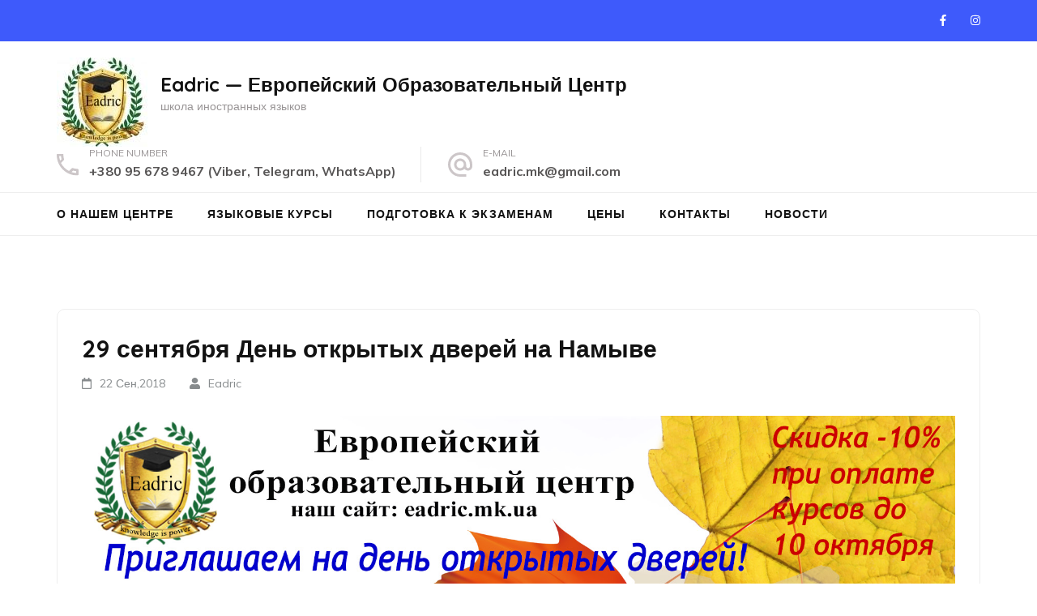

--- FILE ---
content_type: text/html; charset=UTF-8
request_url: http://www.eadric.mk.ua/29-%D1%81%D0%B5%D0%BD%D1%82%D1%8F%D0%B1%D1%80%D1%8F-%D0%B4%D0%B5%D0%BD%D1%8C-%D0%BE%D1%82%D0%BA%D1%80%D1%8B%D1%82%D1%8B%D1%85-%D0%B4%D0%B2%D0%B5%D1%80%D0%B5%D0%B9-%D0%BD%D0%B0%D0%BC%D1%8B/
body_size: 28920
content:
<!DOCTYPE html>
<html lang="ru-RU" prefix="og: http://ogp.me/ns#">
<head itemscope itemtype="https://schema.org/WebSite">
<meta charset="UTF-8">
<meta name="viewport" content="width=device-width, initial-scale=1">
<link rel="profile" href="http://gmpg.org/xfn/11">
<link rel="pingback" href="http://www.eadric.mk.ua/xmlrpc.php">

<title>29 сентября День открытых дверей на Намыве.</title>

<!-- This site is optimized with the Yoast SEO plugin v3.1.2 - https://yoast.com/wordpress/plugins/seo/ -->
<meta name="description" content="Бесплатный разговорный клуб с носителем языка из Англии. Бесплатное тестирование. Бесплатный урок для школьников. Приглашаем всех желающих. тел 0956789467"/>
<meta name="robots" content="noodp"/>
<link rel="canonical" href="http://www.eadric.mk.ua/29-%d1%81%d0%b5%d0%bd%d1%82%d1%8f%d0%b1%d1%80%d1%8f-%d0%b4%d0%b5%d0%bd%d1%8c-%d0%be%d1%82%d0%ba%d1%80%d1%8b%d1%82%d1%8b%d1%85-%d0%b4%d0%b2%d0%b5%d1%80%d0%b5%d0%b9-%d0%bd%d0%b0%d0%bc%d1%8b/" />
<link rel="publisher" href="https://plus.google.com/b/101158152826063147810/+EadricMkUa/posts?gmbpt=true&#038;pageId=101158152826063147810&#038;hl=ru"/>
<meta property="og:locale" content="ru_RU" />
<meta property="og:type" content="article" />
<meta property="og:title" content="29 сентября День открытых дверей на Намыве." />
<meta property="og:description" content="Бесплатный разговорный клуб с носителем языка из Англии. Бесплатное тестирование. Бесплатный урок для школьников. Приглашаем всех желающих. тел 0956789467" />
<meta property="og:url" content="http://www.eadric.mk.ua/29-%d1%81%d0%b5%d0%bd%d1%82%d1%8f%d0%b1%d1%80%d1%8f-%d0%b4%d0%b5%d0%bd%d1%8c-%d0%be%d1%82%d0%ba%d1%80%d1%8b%d1%82%d1%8b%d1%85-%d0%b4%d0%b2%d0%b5%d1%80%d0%b5%d0%b9-%d0%bd%d0%b0%d0%bc%d1%8b/" />
<meta property="og:site_name" content="Eadric - Европейский Образовательный Центр" />
<meta property="article:publisher" content="https://www.facebook.com/eadric.mk/" />
<meta property="article:author" content="https://www.facebook.com/eadric.mk/" />
<meta property="article:section" content="Новости" />
<meta property="article:published_time" content="2018-09-22T10:49:58+03:00" />
<meta property="og:image" content="http://www.eadric.mk.ua/wp-content/uploads/2018/09/open-day-girl_autunm.jpg" />
<meta name="twitter:card" content="summary" />
<meta name="twitter:description" content="Бесплатный разговорный клуб с носителем языка из Англии. Бесплатное тестирование. Бесплатный урок для школьников. Приглашаем всех желающих. тел 0956789467" />
<meta name="twitter:title" content="29 сентября День открытых дверей на Намыве." />
<meta name="twitter:image" content="http://www.eadric.mk.ua/wp-content/uploads/2018/09/open-day-girl_autunm.jpg" />
<!-- / Yoast SEO plugin. -->

<link rel='dns-prefetch' href='//fonts.googleapis.com' />
<link rel='dns-prefetch' href='//s.w.org' />
<link rel="alternate" type="application/rss+xml" title="Eadric - Европейский Образовательный Центр &raquo; Лента" href="http://www.eadric.mk.ua/feed/" />
<link rel="alternate" type="application/rss+xml" title="Eadric - Европейский Образовательный Центр &raquo; Лента комментариев" href="http://www.eadric.mk.ua/comments/feed/" />
		<script type="text/javascript">
			window._wpemojiSettings = {"baseUrl":"https:\/\/s.w.org\/images\/core\/emoji\/11.2.0\/72x72\/","ext":".png","svgUrl":"https:\/\/s.w.org\/images\/core\/emoji\/11.2.0\/svg\/","svgExt":".svg","source":{"concatemoji":"http:\/\/www.eadric.mk.ua\/wp-includes\/js\/wp-emoji-release.min.js?ver=5.1.19"}};
			!function(e,a,t){var n,r,o,i=a.createElement("canvas"),p=i.getContext&&i.getContext("2d");function s(e,t){var a=String.fromCharCode;p.clearRect(0,0,i.width,i.height),p.fillText(a.apply(this,e),0,0);e=i.toDataURL();return p.clearRect(0,0,i.width,i.height),p.fillText(a.apply(this,t),0,0),e===i.toDataURL()}function c(e){var t=a.createElement("script");t.src=e,t.defer=t.type="text/javascript",a.getElementsByTagName("head")[0].appendChild(t)}for(o=Array("flag","emoji"),t.supports={everything:!0,everythingExceptFlag:!0},r=0;r<o.length;r++)t.supports[o[r]]=function(e){if(!p||!p.fillText)return!1;switch(p.textBaseline="top",p.font="600 32px Arial",e){case"flag":return s([55356,56826,55356,56819],[55356,56826,8203,55356,56819])?!1:!s([55356,57332,56128,56423,56128,56418,56128,56421,56128,56430,56128,56423,56128,56447],[55356,57332,8203,56128,56423,8203,56128,56418,8203,56128,56421,8203,56128,56430,8203,56128,56423,8203,56128,56447]);case"emoji":return!s([55358,56760,9792,65039],[55358,56760,8203,9792,65039])}return!1}(o[r]),t.supports.everything=t.supports.everything&&t.supports[o[r]],"flag"!==o[r]&&(t.supports.everythingExceptFlag=t.supports.everythingExceptFlag&&t.supports[o[r]]);t.supports.everythingExceptFlag=t.supports.everythingExceptFlag&&!t.supports.flag,t.DOMReady=!1,t.readyCallback=function(){t.DOMReady=!0},t.supports.everything||(n=function(){t.readyCallback()},a.addEventListener?(a.addEventListener("DOMContentLoaded",n,!1),e.addEventListener("load",n,!1)):(e.attachEvent("onload",n),a.attachEvent("onreadystatechange",function(){"complete"===a.readyState&&t.readyCallback()})),(n=t.source||{}).concatemoji?c(n.concatemoji):n.wpemoji&&n.twemoji&&(c(n.twemoji),c(n.wpemoji)))}(window,document,window._wpemojiSettings);
		</script>
		<style type="text/css">
img.wp-smiley,
img.emoji {
	display: inline !important;
	border: none !important;
	box-shadow: none !important;
	height: 1em !important;
	width: 1em !important;
	margin: 0 .07em !important;
	vertical-align: -0.1em !important;
	background: none !important;
	padding: 0 !important;
}
</style>
	<link rel='stylesheet' id='wp-block-library-css'  href='http://www.eadric.mk.ua/wp-includes/css/dist/block-library/style.min.css?ver=5.1.19' type='text/css' media='all' />
<link rel='stylesheet' id='category-posts-css'  href='http://www.eadric.mk.ua/wp-content/plugins/category-posts/cat-posts.css?ver=5.1.19' type='text/css' media='all' />
<link rel='stylesheet' id='contact-form-7-css'  href='http://www.eadric.mk.ua/wp-content/plugins/contact-form-7/includes/css/styles.css?ver=5.2.1' type='text/css' media='all' />
<link rel='stylesheet' id='education-zone-style-css'  href='http://www.eadric.mk.ua/wp-content/themes/education-zone/style.css?ver=5.1.19' type='text/css' media='all' />
<link rel='stylesheet' id='university-zone-style-css'  href='http://www.eadric.mk.ua/wp-content/themes/university-zone/style.css?ver=1.0.6' type='text/css' media='all' />
<link rel='stylesheet' id='university-zone-google-fonts-css'  href='//fonts.googleapis.com/css?family=Quicksand:300,400,500,700|Muli:200,200i,300,300i,400,400i,600,600i,700,700i,800,800i,900,900i&#038;subset=latin,latin-ext' type='text/css' media='all' />
<link rel='stylesheet' id='owl-carousel-css'  href='http://www.eadric.mk.ua/wp-content/themes/education-zone/css/owl.carousel.min.css?ver=5.1.19' type='text/css' media='all' />
<link rel='stylesheet' id='owl-theme-default-css'  href='http://www.eadric.mk.ua/wp-content/themes/education-zone/css/owl.theme.default.min.css?ver=5.1.19' type='text/css' media='all' />
<link rel='stylesheet' id='education-zone-google-fonts-css'  href='https://fonts.googleapis.com/css?family=Roboto%3A400%2C700%7CLato%3A400%2C700%2C900&#038;ver=5.1.19#038;display=fallback' type='text/css' media='all' />
<link rel='https://api.w.org/' href='http://www.eadric.mk.ua/wp-json/' />
<link rel="EditURI" type="application/rsd+xml" title="RSD" href="http://www.eadric.mk.ua/xmlrpc.php?rsd" />
<link rel="wlwmanifest" type="application/wlwmanifest+xml" href="http://www.eadric.mk.ua/wp-includes/wlwmanifest.xml" /> 
<meta name="generator" content="WordPress 5.1.19" />
<link rel='shortlink' href='http://www.eadric.mk.ua/?p=424' />
<link rel="alternate" type="application/json+oembed" href="http://www.eadric.mk.ua/wp-json/oembed/1.0/embed?url=http%3A%2F%2Fwww.eadric.mk.ua%2F29-%25d1%2581%25d0%25b5%25d0%25bd%25d1%2582%25d1%258f%25d0%25b1%25d1%2580%25d1%258f-%25d0%25b4%25d0%25b5%25d0%25bd%25d1%258c-%25d0%25be%25d1%2582%25d0%25ba%25d1%2580%25d1%258b%25d1%2582%25d1%258b%25d1%2585-%25d0%25b4%25d0%25b2%25d0%25b5%25d1%2580%25d0%25b5%25d0%25b9-%25d0%25bd%25d0%25b0%25d0%25bc%25d1%258b%2F" />
<link rel="alternate" type="text/xml+oembed" href="http://www.eadric.mk.ua/wp-json/oembed/1.0/embed?url=http%3A%2F%2Fwww.eadric.mk.ua%2F29-%25d1%2581%25d0%25b5%25d0%25bd%25d1%2582%25d1%258f%25d0%25b1%25d1%2580%25d1%258f-%25d0%25b4%25d0%25b5%25d0%25bd%25d1%258c-%25d0%25be%25d1%2582%25d0%25ba%25d1%2580%25d1%258b%25d1%2582%25d1%258b%25d1%2585-%25d0%25b4%25d0%25b2%25d0%25b5%25d1%2580%25d0%25b5%25d0%25b9-%25d0%25bd%25d0%25b0%25d0%25bc%25d1%258b%2F&#038;format=xml" />
<script type="application/ld+json">
{"@context":"https:\/\/schema.org","@type":"Blog","mainEntityOfPage":{"@type":"WebPage","@id":"http:\/\/www.eadric.mk.ua\/29-%d1%81%d0%b5%d0%bd%d1%82%d1%8f%d0%b1%d1%80%d1%8f-%d0%b4%d0%b5%d0%bd%d1%8c-%d0%be%d1%82%d0%ba%d1%80%d1%8b%d1%82%d1%8b%d1%85-%d0%b4%d0%b2%d0%b5%d1%80%d0%b5%d0%b9-%d0%bd%d0%b0%d0%bc%d1%8b\/"},"headline":"29 \u0441\u0435\u043d\u0442\u044f\u0431\u0440\u044f \u0414\u0435\u043d\u044c \u043e\u0442\u043a\u0440\u044b\u0442\u044b\u0445 \u0434\u0432\u0435\u0440\u0435\u0439 \u043d\u0430 \u041d\u0430\u043c\u044b\u0432\u0435","datePublished":"2018-09-22T10:49:58+0300","dateModified":"2018-09-22T10:49:58+0000","author":{"@type":"Person","name":"Eadric"},"description":"\u0411\u0435\u0441\u043f\u043b\u0430\u0442\u043d\u044b\u0439 \u0440\u0430\u0437\u0433\u043e\u0432\u043e\u0440\u043d\u044b\u0439 \u043a\u043b\u0443\u0431 \u0441 \u043d\u043e\u0441\u0438\u0442\u0435\u043b\u0435\u043c \u044f\u0437\u044b\u043a\u0430 \u0438\u0437 \u0410\u043d\u0433\u043b\u0438\u0438. \u0411\u0435\u0441\u043f\u043b\u0430\u0442\u043d\u043e\u0435 \u0442\u0435\u0441\u0442\u0438\u0440\u043e\u0432\u0430\u043d\u0438\u0435. \u0411\u0435\u0441\u043f\u043b\u0430\u0442\u043d\u044b\u0439 \u0443\u0440\u043e\u043a \u0434\u043b\u044f \u0448\u043a\u043e\u043b\u044c\u043d\u0438\u043a\u043e\u0432. \u041f\u0440\u0438\u0433\u043b\u0430\u0448\u0430\u0435\u043c \u0432\u0441\u0435\u0445 \u0436\u0435\u043b\u0430\u044e\u0449\u0438\u0445. \u0442\u0435\u043b 0956789467","publisher":{"@type":"Organization","name":"Eadric - \u0415\u0432\u0440\u043e\u043f\u0435\u0439\u0441\u043a\u0438\u0439 \u041e\u0431\u0440\u0430\u0437\u043e\u0432\u0430\u0442\u0435\u043b\u044c\u043d\u044b\u0439 \u0426\u0435\u043d\u0442\u0440","description":"\u0448\u043a\u043e\u043b\u0430 \u0438\u043d\u043e\u0441\u0442\u0440\u0430\u043d\u043d\u044b\u0445 \u044f\u0437\u044b\u043a\u043e\u0432","logo":{"@type":"ImageObject","url":"http:\/\/www.eadric.mk.ua\/wp-content\/uploads\/2015\/11\/logo.jpg","width":62,"height":60}}}
</script>
<link rel="icon" href="http://www.eadric.mk.ua/wp-content/uploads/2015/11/cropped-logo-32x32.jpg" sizes="32x32" />
<link rel="icon" href="http://www.eadric.mk.ua/wp-content/uploads/2015/11/cropped-logo-192x192.jpg" sizes="192x192" />
<link rel="apple-touch-icon-precomposed" href="http://www.eadric.mk.ua/wp-content/uploads/2015/11/cropped-logo-180x180.jpg" />
<meta name="msapplication-TileImage" content="http://www.eadric.mk.ua/wp-content/uploads/2015/11/cropped-logo-270x270.jpg" />
</head>

<body class="post-template-default single single-post postid-424 single-format-standard wp-custom-logo full-width" itemscope itemtype="https://schema.org/WebPage">
    <div id="page" class="site">
        <a class="skip-link screen-reader-text" href="#acc-content">Перейти к содержимому (нажмите Enter)</a>

        <div class="mobile-header">
            <div class="container">
                <div class="menu-opener">
                    <span></span>
                    <span></span>
                    <span></span>
                </div> <!-- menu-opener ends -->

                <div class="site-branding">
                    <div class="img-logo"><a href="http://www.eadric.mk.ua/" class="custom-logo-link" rel="home" itemprop="url"><img width="113" height="110" src="http://www.eadric.mk.ua/wp-content/uploads/2015/11/logo.jpg" class="custom-logo" alt="Eadric &#8212; Европейский Образовательный Центр" itemprop="logo" srcset="http://www.eadric.mk.ua/wp-content/uploads/2015/11/logo.jpg 113w, http://www.eadric.mk.ua/wp-content/uploads/2015/11/logo-100x97.jpg 100w" sizes="(max-width: 113px) 100vw, 113px" /></a></div><!-- .img-logo -->                    <div class="text-logo">
                                                <p class="site-title"><a href="http://www.eadric.mk.ua/">Eadric &#8212; Европейский Образовательный Центр</a></p>
                                                   <p class="site-description">школа иностранных языков</p>
                                            </div>
                </div> <!-- site-branding ends -->
            </div> <!-- container ends -->

            <div class="mobile-menu">
                <form role="search" method="get" class="search-form" action="http://www.eadric.mk.ua/">
				<label>
					<span class="screen-reader-text">Найти:</span>
					<input type="search" class="search-field" placeholder="Поиск&hellip;" value="" name="s" />
				</label>
				<input type="submit" class="search-submit" value="Поиск" />
			</form>
                <nav class="main-navigation" role="navigation">
                    <div id="mobile-primary-menu" class="menu"><ul>
<li class="page_item page-item-32"><a href="http://www.eadric.mk.ua/">О нашем центре</a></li>
<li class="page_item page-item-8 page_item_has_children"><a href="http://www.eadric.mk.ua/kursi/">Языковые курсы</a>
<ul class='children'>
	<li class="page_item page-item-94"><a href="http://www.eadric.mk.ua/kursi/kursi-angliskogo-yazika/">Курсы английского языка</a></li>
	<li class="page_item page-item-99"><a href="http://www.eadric.mk.ua/kursi/kursi-nemeckogo-yazyka/">Курсы немецкого языка</a></li>
	<li class="page_item page-item-109"><a href="http://www.eadric.mk.ua/kursi/kursi-polzkogo-yazyka/">Курсы польского языка</a></li>
	<li class="page_item page-item-165"><a href="http://www.eadric.mk.ua/kursi/kursy-ukrainskogo-yazika/">Курсы украинского языка</a></li>
	<li class="page_item page-item-481"><a href="http://www.eadric.mk.ua/kursi/russian-and-ukrainian-for-foreigners/">Russian and Ukrainian for foreigners</a></li>
</ul>
</li>
<li class="page_item page-item-20 page_item_has_children"><a href="http://www.eadric.mk.ua/podgotovka-k-ekzamenam/">Подготовка к экзаменам</a>
<ul class='children'>
	<li class="page_item page-item-115"><a href="http://www.eadric.mk.ua/podgotovka-k-ekzamenam/toefl-test/">TOEFL</a></li>
	<li class="page_item page-item-117"><a href="http://www.eadric.mk.ua/podgotovka-k-ekzamenam/zno-po-angliskomu/">ЗНО</a></li>
	<li class="page_item page-item-111"><a href="http://www.eadric.mk.ua/podgotovka-k-ekzamenam/ekzamen-fce/">Экзамен FCE</a></li>
	<li class="page_item page-item-113"><a href="http://www.eadric.mk.ua/podgotovka-k-ekzamenam/test-ielts/">Экзамен IELTS</a></li>
</ul>
</li>
<li class="page_item page-item-23"><a href="http://www.eadric.mk.ua/prices/">Цены</a></li>
<li class="page_item page-item-13"><a href="http://www.eadric.mk.ua/contact-us/">Контакты</a></li>
<li class="page_item page-item-460 current_page_parent"><a href="http://www.eadric.mk.ua/%d0%9d%d0%be%d0%b2%d0%be%d1%81%d1%82%d0%b8/">Новости</a></li>
</ul></div>
                </nav><!-- #site-navigation -->
                                       <div class="contact-info">
                        <a href="tel:+380956789467" class="tel-link">+380 95 678 9467 (Viber, Telegram, WhatsApp)</a><a href="mailto:eadric.mk@gmail.com" class="email-link">eadric.mk@gmail.com</a>                        </div> <!-- contact-info ends -->
                        <ul class="social-networks">
                <li><a href="https://www.facebook.com/eadric.eadric/" target="_blank" title="Facebook"><i class="fa fa-facebook"></i></a></li>
                <li><a href="https://www.instagram.com/eadric_eec/" target="_blank" title="Instagram"><i class="fa fa-instagram"></i></a></li>
            </ul>
                </div>
        </div> <!-- mobile-header ends -->
            <header id="masthead" class="site-header header-two" role="banner" itemscope itemtype="https://schema.org/WPHeader">
    <div class="header-holder">
                    <div class="header-top">
                <div class="container">
                    <div class="top-links">
                                            </div>
                        <ul class="social-networks">
                <li><a href="https://www.facebook.com/eadric.eadric/" target="_blank" title="Facebook"><i class="fa fa-facebook"></i></a></li>
                <li><a href="https://www.instagram.com/eadric_eec/" target="_blank" title="Instagram"><i class="fa fa-instagram"></i></a></li>
            </ul>
                    </div>
            </div>
                <div class="header-m">
            <div class="container">
                 <div class="site-branding" itemscope itemtype="https://schema.org/Organization">
                        <a href="http://www.eadric.mk.ua/" class="custom-logo-link" rel="home" itemprop="url"><img width="113" height="110" src="http://www.eadric.mk.ua/wp-content/uploads/2015/11/logo.jpg" class="custom-logo" alt="Eadric &#8212; Европейский Образовательный Центр" itemprop="logo" srcset="http://www.eadric.mk.ua/wp-content/uploads/2015/11/logo.jpg 113w, http://www.eadric.mk.ua/wp-content/uploads/2015/11/logo-100x97.jpg 100w" sizes="(max-width: 113px) 100vw, 113px" /></a>                        <div class="text-logo">
                                                    <p class="site-title" itemprop="name"><a href="http://www.eadric.mk.ua/" rel="home" itemprop="url">Eadric &#8212; Европейский Образовательный Центр</a></p>
                                                       <p class="site-description" itemprop="description">школа иностранных языков</p>
                                   
                        </div>         
                   </div><!-- .site-branding -->

                                             <div class="header-info">
                                                               <div class="phone">
                                       <span class="label">Phone Number</span>
                                       <a href="tel:+380956789467" class="tel-link">+380 95 678 9467 (Viber, Telegram, WhatsApp)</a>
                                   </div>
                                   
                               <div class="email">
                                   <span class="label">E-Mail</span>
                                   <a href="mailto:eadric.mk@gmail.com">eadric.mk@gmail.com</a>
                               </div>
                                                       </div>
                                </div>
        </div>
    </div>
    <div class="header-bottom">
        <div class="container">
            	 <nav id="site-navigation" class="main-navigation" role="navigation" itemscope itemtype="https://schema.org/SiteNavigationElement">                        
        <div id="primary-menu" class="menu"><ul>
<li class="page_item page-item-32"><a href="http://www.eadric.mk.ua/">О нашем центре</a></li>
<li class="page_item page-item-8 page_item_has_children"><a href="http://www.eadric.mk.ua/kursi/">Языковые курсы</a>
<ul class='children'>
	<li class="page_item page-item-94"><a href="http://www.eadric.mk.ua/kursi/kursi-angliskogo-yazika/">Курсы английского языка</a></li>
	<li class="page_item page-item-99"><a href="http://www.eadric.mk.ua/kursi/kursi-nemeckogo-yazyka/">Курсы немецкого языка</a></li>
	<li class="page_item page-item-109"><a href="http://www.eadric.mk.ua/kursi/kursi-polzkogo-yazyka/">Курсы польского языка</a></li>
	<li class="page_item page-item-165"><a href="http://www.eadric.mk.ua/kursi/kursy-ukrainskogo-yazika/">Курсы украинского языка</a></li>
	<li class="page_item page-item-481"><a href="http://www.eadric.mk.ua/kursi/russian-and-ukrainian-for-foreigners/">Russian and Ukrainian for foreigners</a></li>
</ul>
</li>
<li class="page_item page-item-20 page_item_has_children"><a href="http://www.eadric.mk.ua/podgotovka-k-ekzamenam/">Подготовка к экзаменам</a>
<ul class='children'>
	<li class="page_item page-item-115"><a href="http://www.eadric.mk.ua/podgotovka-k-ekzamenam/toefl-test/">TOEFL</a></li>
	<li class="page_item page-item-117"><a href="http://www.eadric.mk.ua/podgotovka-k-ekzamenam/zno-po-angliskomu/">ЗНО</a></li>
	<li class="page_item page-item-111"><a href="http://www.eadric.mk.ua/podgotovka-k-ekzamenam/ekzamen-fce/">Экзамен FCE</a></li>
	<li class="page_item page-item-113"><a href="http://www.eadric.mk.ua/podgotovka-k-ekzamenam/test-ielts/">Экзамен IELTS</a></li>
</ul>
</li>
<li class="page_item page-item-23"><a href="http://www.eadric.mk.ua/prices/">Цены</a></li>
<li class="page_item page-item-13"><a href="http://www.eadric.mk.ua/contact-us/">Контакты</a></li>
<li class="page_item page-item-460 current_page_parent"><a href="http://www.eadric.mk.ua/%d0%9d%d0%be%d0%b2%d0%be%d1%81%d1%82%d0%b8/">Новости</a></li>
</ul></div>
    </nav><!-- #site-navigation -->
	        </div>
    </div>
</header>
    
        <div class="page-header">
		<div class="container">
	        
                    
		</div>
	</div>
<div id="acc-content"><!-- done for accessibility reasons -->        <div id="content" class="site-content">
            <div class="container">
                <div class="row">
    
	<div id="primary" class="content-area">
	    <main id="main" class="site-main" role="main">

		
<article id="post-424" class="post-424 post type-post status-publish format-standard hentry category-news">
        
	<header class="entry-header">
		<h1 class="entry-title" itemprop="headline">29 сентября День открытых дверей на Намыве</h1>		<div class="entry-meta">
			<span class="posted-on"><i class="fa fa-calendar-o"></i><a href="http://www.eadric.mk.ua/29-%d1%81%d0%b5%d0%bd%d1%82%d1%8f%d0%b1%d1%80%d1%8f-%d0%b4%d0%b5%d0%bd%d1%8c-%d0%be%d1%82%d0%ba%d1%80%d1%8b%d1%82%d1%8b%d1%85-%d0%b4%d0%b2%d0%b5%d1%80%d0%b5%d0%b9-%d0%bd%d0%b0%d0%bc%d1%8b/" rel="bookmark"><time class="entry-date published updated" datetime="2018-09-22T10:49:58+03:00">22 Сен,2018</time></a></span>
	<span class="byline"><i class="fa fa-user"></i><span class="author vcard"><a class="url fn n" href="http://www.eadric.mk.ua/author/eadric/">Eadric</a></span></span>		</div><!-- .entry-meta -->
			</header><!-- .entry-header -->

	<div class="entry-content" itemprop="text">
		<p><img class="alignnone size-full wp-image-425" src="http://www.eadric.mk.ua/wp-content/uploads/2018/09/open-day-girl_autunm.jpg" alt="Eadric open day girl_autunm" width="1704" height="1150" srcset="http://www.eadric.mk.ua/wp-content/uploads/2018/09/open-day-girl_autunm.jpg 1704w, http://www.eadric.mk.ua/wp-content/uploads/2018/09/open-day-girl_autunm-300x202.jpg 300w, http://www.eadric.mk.ua/wp-content/uploads/2018/09/open-day-girl_autunm-768x518.jpg 768w, http://www.eadric.mk.ua/wp-content/uploads/2018/09/open-day-girl_autunm-1024x691.jpg 1024w, http://www.eadric.mk.ua/wp-content/uploads/2018/09/open-day-girl_autunm-100x67.jpg 100w, http://www.eadric.mk.ua/wp-content/uploads/2018/09/open-day-girl_autunm-150x101.jpg 150w, http://www.eadric.mk.ua/wp-content/uploads/2018/09/open-day-girl_autunm-200x135.jpg 200w, http://www.eadric.mk.ua/wp-content/uploads/2018/09/open-day-girl_autunm-450x304.jpg 450w, http://www.eadric.mk.ua/wp-content/uploads/2018/09/open-day-girl_autunm-600x405.jpg 600w, http://www.eadric.mk.ua/wp-content/uploads/2018/09/open-day-girl_autunm-900x607.jpg 900w" sizes="(max-width: 1704px) 100vw, 1704px" /></p>
	</div><!-- .entry-content -->

	</article><!-- #post-## -->

	<nav class="navigation post-navigation" role="navigation">
		<h2 class="screen-reader-text">Навигация по записям</h2>
		<div class="nav-links"><div class="nav-previous"><a href="http://www.eadric.mk.ua/%d0%b0%d0%ba%d1%86%d0%b8%d1%8f-%d0%b4%d0%be-1-10-2018-%d0%bc%d0%b8%d0%bd%d0%b8-%d0%b3%d1%80%d1%83%d0%bf%d0%bf%d1%8b-%d1%86%d0%b5%d0%bd%d0%b5-%d0%b3%d1%80%d1%83%d0%bf%d0%bf/" rel="prev">Мини-группы по цене групп. Акция до 1.10.2018</a></div><div class="nav-next"><a href="http://www.eadric.mk.ua/430-2/" rel="next">Скидка -20% на английский, немецкий, польский в новом офисе на пр.Мира</a></div></div>
	</nav>
		</main><!-- #main -->
	</div><!-- #primary -->

            </div>
        </div>
	</div><!-- #content -->

	<footer id="colophon" class="site-footer" role="contentinfo" itemscope itemtype="https://schema.org/WPFooter">
	    <div class="container">
	      			<div class="site-info">
			        <ul class="social-networks">
                <li><a href="https://www.facebook.com/eadric.eadric/" target="_blank" title="Facebook"><i class="fa fa-facebook"></i></a></li>
                <li><a href="https://www.instagram.com/eadric_eec/" target="_blank" title="Instagram"><i class="fa fa-instagram"></i></a></li>
            </ul>
                    <p> 
                <span>Наш партнер: <a href="https://www.work.ua/" target="_blank">Work.ua</a></span>    			    <span class="by">
                        University Zone | Разработано 
                        <a rel="nofollow" href="https://rarathemes.com/" target="_blank">Rara Theme</a>.

                        При поддержке <a href="https://ru.wordpress.org/" target="_blank">WordPress</a>.                    </span>
                                    </p>
			</div><!-- .site-info -->
		</div>
	</footer><!-- #colophon -->
    <div class="footer-overlay"></div>
</div><!-- #acc-content -->
</div><!-- #page -->

<script type='text/javascript' src='http://www.eadric.mk.ua/wp-includes/js/jquery/jquery.js?ver=1.12.4'></script>
<script type='text/javascript' src='http://www.eadric.mk.ua/wp-includes/js/jquery/jquery-migrate.min.js?ver=1.4.1'></script>
<script type='text/javascript'>
/* <![CDATA[ */
var wpcf7 = {"apiSettings":{"root":"http:\/\/www.eadric.mk.ua\/wp-json\/contact-form-7\/v1","namespace":"contact-form-7\/v1"}};
/* ]]> */
</script>
<script type='text/javascript' src='http://www.eadric.mk.ua/wp-content/plugins/contact-form-7/includes/js/scripts.js?ver=5.2.1'></script>
<script type='text/javascript' src='http://www.eadric.mk.ua/wp-content/themes/university-zone/js/custom.js?ver=1.0.6'></script>
<script type='text/javascript' src='http://www.eadric.mk.ua/wp-content/themes/education-zone/js/owl.carousel.min.js?ver=2.2.1'></script>
<script type='text/javascript' src='http://www.eadric.mk.ua/wp-content/themes/education-zone/js/owlcarousel2-a11ylayer.min.js?ver=0.2.1'></script>
<script type='text/javascript' src='http://www.eadric.mk.ua/wp-content/themes/education-zone/js/waypoint.min.js?ver=2.0.3'></script>
<script type='text/javascript' src='http://www.eadric.mk.ua/wp-content/themes/education-zone/js/jquery.counterup.min.js?ver=1.0'></script>
<script type='text/javascript' src='http://www.eadric.mk.ua/wp-content/themes/education-zone/js/all.min.js?ver=5.6.3'></script>
<script type='text/javascript' src='http://www.eadric.mk.ua/wp-content/themes/education-zone/js/v4-shims.min.js?ver=5.6.3'></script>
<script type='text/javascript'>
/* <![CDATA[ */
var education_zone_data = {"rtl":""};
/* ]]> */
</script>
<script type='text/javascript' src='http://www.eadric.mk.ua/wp-content/themes/education-zone/js/custom.min.js?ver=1.0.6'></script>
<script type='text/javascript' src='http://www.eadric.mk.ua/wp-includes/js/wp-embed.min.js?ver=5.1.19'></script>

</body>
</html>


--- FILE ---
content_type: application/javascript
request_url: http://www.eadric.mk.ua/wp-content/themes/education-zone/js/custom.min.js?ver=1.0.6
body_size: 1964
content:
/*! education-zone  2020-06-24 11:16:02 AM */

jQuery(document).ready(function(e){var n="1"==education_zone_data.rtl;e(".testimonial-slide").owlCarousel({items:1,mouseDrag:!1,dots:!1,nav:!0,rtl:n}),e(".number").counterUp({delay:10,time:5e3}),e(".photo-gallery .gallery").addClass("owl-carousel"),e(".photo-gallery .gallery").owlCarousel({items:5,autoplay:!1,loop:!1,nav:!0,dots:!1,rtl:!1,autoHeight:!0,autoHeightClass:"owl-height",mouseDrag:!1,responsive:{0:{items:2},641:{items:3},768:{items:4},981:{items:5}}}),e(".mobile-menu .main-navigation ul .menu-item-has-children").append('<div class="angle-down"></div>'),e(".mobile-menu .main-navigation ul li .angle-down").click(function(){e(this).prev().slideToggle(),e(this).toggleClass("active")}),e(".mobile-menu .secondary-nav ul .menu-item-has-children").append('<div class="angle-down"></div>'),e(".mobile-menu .secondary-nav ul li .angle-down").click(function(){e(this).prev().slideToggle(),e(this).toggleClass("active")}),e(".mobile-header .menu-opener").click(function(){e("body").addClass("menu-open")}),e(".mobile-menu").prepend('<div class="btn-close-menu"></div>'),e(".btn-close-menu").click(function(){e("body").removeClass("menu-open")}),e(".footer-overlay").click(function(){e("body").removeClass("menu-open")}),e("#site-navigation ul li a").focus(function(){e(this).parents("li").addClass("focus")}).blur(function(){e(this).parents("li").removeClass("focus")}),e("#secondary-navigation > a").focus(function(){e(this).parents("#secondary-navigation").addClass("focus")}).blur(function(){e(this).parents("#secondary-navigation").removeClass("focus")}),e("#secondary-navigation ul li a").focus(function(){e(this).parents("#secondary-navigation").addClass("focus")}).blur(function(){e(this).parents("#secondary-navigation").removeClass("focus")}),e("#secondary-navigation ul li a").focus(function(){e(this).parents("li").addClass("focus")}).blur(function(){e(this).parents("li").removeClass("focus")})});